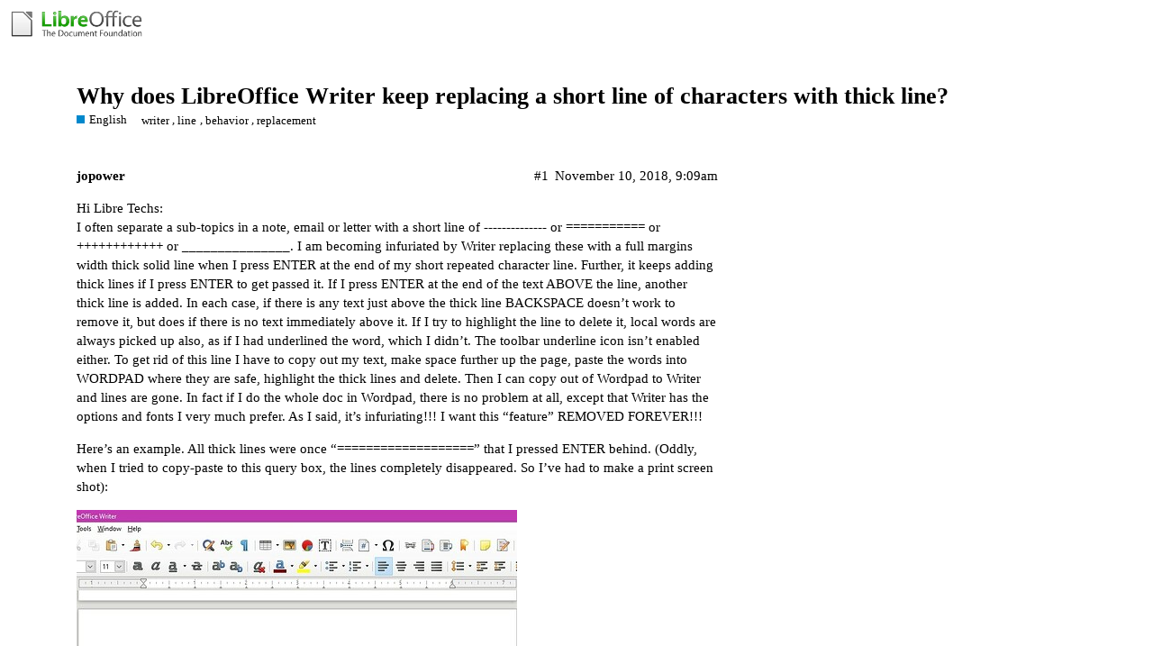

--- FILE ---
content_type: text/html; charset=utf-8
request_url: https://ask.libreoffice.org/t/why-does-libreoffice-writer-keep-replacing-a-short-line-of-characters-with-thick-line/36989
body_size: 6648
content:
<!DOCTYPE html>
<html lang="en">
  <head>
    <meta charset="utf-8">
    <title>Why does LibreOffice Writer keep replacing a short line of characters with thick line? - English - Ask LibreOffice</title>
    <meta name="description" content="Hi Libre Techs: 
I often separate a sub-topics in a note, email or letter with a short line of -------------- or =========== or ++++++++++++ or _______________. I am becoming infuriated by Writer replacing these with a f&amp;hellip;">
    <meta name="generator" content="Discourse 2.8.14 - https://github.com/discourse/discourse version 2.8.14">
<link rel="icon" type="image/png" href="https://ask.libreoffice.org/uploads/asklibo/optimized/1X/18bce28c48847a92890104048c5a6b897dd4837c_2_32x32.ico">
<link rel="apple-touch-icon" type="image/png" href="https://ask.libreoffice.org/uploads/asklibo/optimized/3X/1/8/186b0f847089f0083e2a4b10e8ffbf762f5bc0e8_2_180x180.png">
<meta name="theme-color" content="#ffffff">
<meta name="viewport" content="width=device-width, initial-scale=1.0, minimum-scale=1.0, user-scalable=yes, viewport-fit=cover">
<link rel="canonical" href="https://ask.libreoffice.org/t/why-does-libreoffice-writer-keep-replacing-a-short-line-of-characters-with-thick-line/36989" />
<script type="application/ld+json">{"@context":"http://schema.org","@type":"WebSite","url":"https://ask.libreoffice.org","potentialAction":{"@type":"SearchAction","target":"https://ask.libreoffice.org/search?q={search_term_string}","query-input":"required name=search_term_string"}}</script>
<link rel="search" type="application/opensearchdescription+xml" href="https://ask.libreoffice.org/opensearch.xml" title="Ask LibreOffice Search">

      <link href="/stylesheets/desktop_d27751ec6caaa804b1e4b2689a2833daa4bb5e56.css?__ws=ask.libreoffice.org" media="all" rel="stylesheet" data-target="desktop"  />
      <link href="/stylesheets/desktop_theme_1_9cfee57c5db6db6929cb63f093be6b170e819328.css?__ws=ask.libreoffice.org" media="all" rel="stylesheet" data-target="desktop_theme" data-theme-id="1" data-theme-name="default"/>
    
<script src="/theme-javascripts/6bde80bd6ba145910a3745342e3bcd7661b64c16.js?__ws=ask.libreoffice.org"></script>
    
        <link rel="alternate" type="application/rss+xml" title="RSS feed of &#39;Why does LibreOffice Writer keep replacing a short line of characters with thick line?&#39;" href="https://ask.libreoffice.org/t/why-does-libreoffice-writer-keep-replacing-a-short-line-of-characters-with-thick-line/36989.rss" />
    <meta property="og:site_name" content="Ask LibreOffice" />
<meta property="og:type" content="website" />
<meta name="twitter:card" content="summary" />
<meta name="twitter:image" content="https://ask.libreoffice.org/uploads/asklibo/original/2X/1/1a45d00a8aa112bc1308b51b2df41f746755959c.jpeg" />
<meta property="og:image" content="https://ask.libreoffice.org/uploads/asklibo/original/2X/1/1a45d00a8aa112bc1308b51b2df41f746755959c.jpeg" />
<meta property="og:url" content="https://ask.libreoffice.org/t/why-does-libreoffice-writer-keep-replacing-a-short-line-of-characters-with-thick-line/36989" />
<meta name="twitter:url" content="https://ask.libreoffice.org/t/why-does-libreoffice-writer-keep-replacing-a-short-line-of-characters-with-thick-line/36989" />
<meta property="og:title" content="Why does LibreOffice Writer keep replacing a short line of characters with thick line?" />
<meta name="twitter:title" content="Why does LibreOffice Writer keep replacing a short line of characters with thick line?" />
<meta property="og:description" content="Hi Libre Techs:  I often separate a sub-topics in a note, email or letter with a short line of -------------- or =========== or ++++++++++++ or _______________. I am becoming infuriated by Writer replacing these with a full margins width thick solid line when I press ENTER at the end of my short repeated character line. Further, it keeps adding thick lines if I press ENTER to get passed it. If I press ENTER at the end of the text ABOVE the line, another thick line is added. In each case, if ther..." />
<meta name="twitter:description" content="Hi Libre Techs:  I often separate a sub-topics in a note, email or letter with a short line of -------------- or =========== or ++++++++++++ or _______________. I am becoming infuriated by Writer replacing these with a full margins width thick solid line when I press ENTER at the end of my short repeated character line. Further, it keeps adding thick lines if I press ENTER to get passed it. If I press ENTER at the end of the text ABOVE the line, another thick line is added. In each case, if ther..." />
<meta name="twitter:label1" value="Reading time" />
<meta name="twitter:data1" value="1 mins 🕑" />
<meta name="twitter:label2" value="Likes" />
<meta name="twitter:data2" value="4 ❤" />
<meta property="article:published_time" content="2018-11-10T09:09:33+00:00" />
<meta property="og:ignore_canonical" content="true" />


    <script type="application/ld+json">{"@context":"http://schema.org","@type":"QAPage","name":"Why does LibreOffice Writer keep replacing a short line of characters with thick line?","mainEntity":{"@type":"Question","name":"Why does LibreOffice Writer keep replacing a short line of characters with thick line?","text":"Hi Libre Techs:\n\nI often separate a sub-topics in a note, email or letter with a short line of -------------- or =========== or ++++++++++++ or _______________. I am becoming infuriated by Writer replacing these with a full margins width thick solid line when I press ENTER at the end of my short rep&hellip;","upvoteCount":1,"answerCount":1,"dateCreated":"2018-11-10T09:09:33.000Z","author":{"@type":"Person","name":""},"acceptedAnswer":{"@type":"Answer","text":"I am becoming infuriated by Writer replacing …\n\nPlease never become infuriated by anything that is just you not knowing how to operate some feature of things you use. Asking is fine; becoming angry is not healthy :wink:\n\nTools→AutoCorrect→AutoCorrect Options...→Options;\n\nreplacement of — and === &hellip;","upvoteCount":1,"dateCreated":"2018-11-10T09:32:49.000Z","url":"https://ask.libreoffice.org/t/why-does-libreoffice-writer-keep-replacing-a-short-line-of-characters-with-thick-line/36989/2","author":{"@type":"Person","name":"mikekaganski"}}}}</script>
  </head>
  <body class="crawler">
    
    <header>
      <a href="/">
          <img src="https://ask.libreoffice.org/uploads/asklibo/original/1X/1eec1ce28d4605f25e751aea59dbef2bc0782151.png" alt="Ask LibreOffice" id="site-logo" style="max-width: 150px;">
      </a>
    </header>
    <div id="main-outlet" class="wrap">
        <div id="topic-title">
    <h1>
      <a href="/t/why-does-libreoffice-writer-keep-replacing-a-short-line-of-characters-with-thick-line/36989">Why does LibreOffice Writer keep replacing a short line of characters with thick line?</a>
    </h1>

      <div class="topic-category" itemscope itemtype="http://schema.org/BreadcrumbList">
          <span itemprop="itemListElement" itemscope itemtype="http://schema.org/ListItem">
            <a href="https://ask.libreoffice.org/c/english/5" class="badge-wrapper bullet" itemprop="item">
              <span class='badge-category-bg' style='background-color: #0088CC'></span>
              <span class='badge-category clear-badge'>
                <span class='category-name' itemprop='name'>English</span>
              </span>
            </a>
            <meta itemprop="position" content="1" />
          </span>
      </div>

      <div class="topic-category">
        <div class='discourse-tags list-tags'>
            <a href='https://ask.libreoffice.org/tag/writer' class='discourse-tag' rel="tag">writer</a>, 
            <a href='https://ask.libreoffice.org/tag/line' class='discourse-tag' rel="tag">line</a>, 
            <a href='https://ask.libreoffice.org/tag/behavior' class='discourse-tag' rel="tag">behavior</a>, 
            <a href='https://ask.libreoffice.org/tag/replacement' class='discourse-tag' rel="tag">replacement</a>
        </div>
      </div>
  </div>

  


      <div itemscope itemtype='http://schema.org/DiscussionForumPosting' class='topic-body crawler-post'>
        <div class='crawler-post-meta'>
          <div itemprop='publisher' itemscope itemtype="http://schema.org/Organization">
            <meta itemprop='name' content='The Document Foundation'>
              <div itemprop='logo' itemscope itemtype="http://schema.org/ImageObject">
                <meta itemprop='url' content='https://ask.libreoffice.org/uploads/asklibo/original/1X/1eec1ce28d4605f25e751aea59dbef2bc0782151.png'>
              </div>
          </div>
          <span class="creator" itemprop="author" itemscope itemtype="http://schema.org/Person">
            <a itemprop="url" href='https://ask.libreoffice.org/u/jopower'><span itemprop='name'>jopower</span></a>
            
          </span>

          <link itemprop="mainEntityOfPage" href="https://ask.libreoffice.org/t/why-does-libreoffice-writer-keep-replacing-a-short-line-of-characters-with-thick-line/36989">

            <link itemprop="image" href="https://ask.libreoffice.org/uploads/asklibo/original/2X/1/1a45d00a8aa112bc1308b51b2df41f746755959c.jpeg">

          <span class="crawler-post-infos">
              <time itemprop='datePublished' datetime='2018-11-10T09:09:33Z' class='post-time'>
                November 10, 2018,  9:09am
              </time>
              <meta itemprop='dateModified' content='2018-11-10T09:09:33Z'>
          <span itemprop='position'>#1</span>
          </span>
        </div>
        <div class='post' itemprop='articleBody'>
          <p>Hi Libre Techs:<br>
I often separate a sub-topics in a note, email or letter with a short line of -------------- or =========== or ++++++++++++ or _______________. I am becoming infuriated by Writer replacing these with a full margins width thick solid line when I press ENTER at the end of my short repeated character line. Further, it keeps adding thick lines if I press ENTER to get passed it. If I press ENTER at the end of the text ABOVE the line, another thick line is added. In each case, if there is any text just above the thick line BACKSPACE doesn’t work to remove it, but does if there is no text immediately above it. If I try to highlight the line to delete it, local words are always picked up also, as if I had underlined the word, which I didn’t. The toolbar underline icon isn’t enabled either. To get rid of this line I have to copy out my text, make space further up the page, paste the words into WORDPAD where they are safe, highlight the thick lines and delete. Then I can copy out of Wordpad to Writer and lines are gone. In fact if I do the whole doc in Wordpad, there is no problem at all, except that Writer has the options and fonts I very much prefer. As I said, it’s infuriating!!! I want this “feature” REMOVED FOREVER!!!</p>
<p>Here’s an example. All thick lines were once “===================” that I pressed ENTER behind. (Oddly, when I tried to copy-paste to this query box, the lines completely disappeared. So I’ve had to make a print screen shot):</p>
<p><div class="lightbox-wrapper"><a class="lightbox" href="https://ask.libreoffice.org/uploads/asklibo/original/2X/1/1a45d00a8aa112bc1308b51b2df41f746755959c.jpeg" data-download-href="https://ask.libreoffice.org/uploads/asklibo/1a45d00a8aa112bc1308b51b2df41f746755959c" title="image description"><img src="https://ask.libreoffice.org/uploads/asklibo/optimized/2X/1/1a45d00a8aa112bc1308b51b2df41f746755959c_2_489x500.jpeg" alt="image description" data-base62-sha1="3KpZcFHZQtdxySpfwJT5m7pcb0w" width="489" height="500" srcset="https://ask.libreoffice.org/uploads/asklibo/optimized/2X/1/1a45d00a8aa112bc1308b51b2df41f746755959c_2_489x500.jpeg, https://ask.libreoffice.org/uploads/asklibo/optimized/2X/1/1a45d00a8aa112bc1308b51b2df41f746755959c_2_733x750.jpeg 1.5x, https://ask.libreoffice.org/uploads/asklibo/original/2X/1/1a45d00a8aa112bc1308b51b2df41f746755959c.jpeg 2x" data-small-upload="https://ask.libreoffice.org/uploads/asklibo/optimized/2X/1/1a45d00a8aa112bc1308b51b2df41f746755959c_2_10x10.png"><div class="meta">
<svg class="fa d-icon d-icon-far-image svg-icon" aria-hidden="true"><use xlink:href="#far-image"></use></svg><span class="filename">image description</span><span class="informations">823×840 118 KB</span><svg class="fa d-icon d-icon-discourse-expand svg-icon" aria-hidden="true"><use xlink:href="#discourse-expand"></use></svg>
</div></a></div></p>
<p>Further, I have just found that if I press ENTER anywhere in the paragraph immediately above a thick line, another thick line is made right in the middle of the text. Here’s an example (compare to 1st screen shot):</p>
<p><div class="lightbox-wrapper"><a class="lightbox" href="https://ask.libreoffice.org/uploads/asklibo/original/2X/4/439201e10029cd684a12d820fb990cf265eb47b6.jpeg" data-download-href="https://ask.libreoffice.org/uploads/asklibo/439201e10029cd684a12d820fb990cf265eb47b6" title="image description"><img src="https://ask.libreoffice.org/uploads/asklibo/optimized/2X/4/439201e10029cd684a12d820fb990cf265eb47b6_2_490x499.jpeg" alt="image description" data-base62-sha1="9DKOcSxRdQsgtjLuQuvlp28muRo" width="490" height="499" srcset="https://ask.libreoffice.org/uploads/asklibo/optimized/2X/4/439201e10029cd684a12d820fb990cf265eb47b6_2_490x499.jpeg, https://ask.libreoffice.org/uploads/asklibo/optimized/2X/4/439201e10029cd684a12d820fb990cf265eb47b6_2_735x748.jpeg 1.5x, https://ask.libreoffice.org/uploads/asklibo/original/2X/4/439201e10029cd684a12d820fb990cf265eb47b6.jpeg 2x" data-small-upload="https://ask.libreoffice.org/uploads/asklibo/optimized/2X/4/439201e10029cd684a12d820fb990cf265eb47b6_2_10x10.png"><div class="meta">
<svg class="fa d-icon d-icon-far-image svg-icon" aria-hidden="true"><use xlink:href="#far-image"></use></svg><span class="filename">image description</span><span class="informations">833×849 122 KB</span><svg class="fa d-icon d-icon-discourse-expand svg-icon" aria-hidden="true"><use xlink:href="#discourse-expand"></use></svg>
</div></a></div></p>
<p>I absolutely despise this behavior! And I should add that if I run a short line of ~~~~~~~~~~~~~~~~~~~, I get a doubled line (one thick and one thin)!!!</p>
<p>Now, for reference, this is how the page is SUPPOSED to look:</p>
<p><div class="lightbox-wrapper"><a class="lightbox" href="https://ask.libreoffice.org/uploads/asklibo/original/2X/f/f939bf5a626d0896c98e9233b83573938deb8f0e.jpeg" data-download-href="https://ask.libreoffice.org/uploads/asklibo/f939bf5a626d0896c98e9233b83573938deb8f0e" title="image description"><img src="https://ask.libreoffice.org/uploads/asklibo/optimized/2X/f/f939bf5a626d0896c98e9233b83573938deb8f0e_2_635x500.jpeg" alt="image description" data-base62-sha1="zyKC2pPGFJITLDh0PvyXOtJYu18" width="635" height="500" srcset="https://ask.libreoffice.org/uploads/asklibo/optimized/2X/f/f939bf5a626d0896c98e9233b83573938deb8f0e_2_635x500.jpeg, https://ask.libreoffice.org/uploads/asklibo/original/2X/f/f939bf5a626d0896c98e9233b83573938deb8f0e.jpeg 1.5x, https://ask.libreoffice.org/uploads/asklibo/original/2X/f/f939bf5a626d0896c98e9233b83573938deb8f0e.jpeg 2x" data-small-upload="https://ask.libreoffice.org/uploads/asklibo/optimized/2X/f/f939bf5a626d0896c98e9233b83573938deb8f0e_2_10x10.png"><div class="meta">
<svg class="fa d-icon d-icon-far-image svg-icon" aria-hidden="true"><use xlink:href="#far-image"></use></svg><span class="filename">image description</span><span class="informations">835×657 118 KB</span><svg class="fa d-icon d-icon-discourse-expand svg-icon" aria-hidden="true"><use xlink:href="#discourse-expand"></use></svg>
</div></a></div></p>
<p>So… how do I fix it permanently = make sure this is not enabled ever again?? Also recommend that it not be enabled in ANY future version you send out to others. Thank you for your help!</p>
        </div>

        <meta itemprop='headline' content='Why does LibreOffice Writer keep replacing a short line of characters with thick line?'>
          <meta itemprop='keywords' content='writer, line, behavior, replacement'>

        <div itemprop="interactionStatistic" itemscope itemtype="http://schema.org/InteractionCounter">
           <meta itemprop="interactionType" content="http://schema.org/LikeAction"/>
           <meta itemprop="userInteractionCount" content="1" />
           <span class='post-likes'>1 Like</span>
         </div>

         <div itemprop="interactionStatistic" itemscope itemtype="http://schema.org/InteractionCounter">
            <meta itemprop="interactionType" content="http://schema.org/CommentAction"/>
            <meta itemprop="userInteractionCount" content="0" />
          </div>

      </div>
      <div itemscope itemtype='http://schema.org/DiscussionForumPosting' class='topic-body crawler-post'>
        <div class='crawler-post-meta'>
          <div itemprop='publisher' itemscope itemtype="http://schema.org/Organization">
            <meta itemprop='name' content='The Document Foundation'>
              <div itemprop='logo' itemscope itemtype="http://schema.org/ImageObject">
                <meta itemprop='url' content='https://ask.libreoffice.org/uploads/asklibo/original/1X/1eec1ce28d4605f25e751aea59dbef2bc0782151.png'>
              </div>
          </div>
          <span class="creator" itemprop="author" itemscope itemtype="http://schema.org/Person">
            <a itemprop="url" href='https://ask.libreoffice.org/u/mikekaganski'><span itemprop='name'>mikekaganski</span></a>
            
          </span>

          <link itemprop="mainEntityOfPage" href="https://ask.libreoffice.org/t/why-does-libreoffice-writer-keep-replacing-a-short-line-of-characters-with-thick-line/36989">


          <span class="crawler-post-infos">
              <time itemprop='datePublished' datetime='2018-11-10T09:32:49Z' class='post-time'>
                November 10, 2018,  9:32am
              </time>
              <meta itemprop='dateModified' content='2018-11-10T09:32:49Z'>
          <span itemprop='position'>#2</span>
          </span>
        </div>
        <div class='post' itemprop='articleBody'>
          <blockquote>
<p>I am becoming infuriated by Writer replacing …</p>
</blockquote>
<p>Please never become infuriated by anything that is just you not knowing how to operate some feature of things you use. Asking is fine; becoming angry is not healthy <img src="https://ask.libreoffice.org/images/emoji/twitter/wink.png?v=9" title=":wink:" class="emoji" alt=":wink:"></p>
<p><code>Tools</code>→<code>AutoCorrect</code>→<code>AutoCorrect Options...</code>→<code>Options</code>;</p>
<ul>
<li>replacement of — and === to single or double paragraph borders are controlled by <code>Apply border</code>;</li>
<li>replacement of ++ to tables is controlled by <code>Create table</code>.</li>
</ul>
<p>Uncheck and enjoy.</p>
        </div>

        <meta itemprop='headline' content='Why does LibreOffice Writer keep replacing a short line of characters with thick line?'>

        <div itemprop="interactionStatistic" itemscope itemtype="http://schema.org/InteractionCounter">
           <meta itemprop="interactionType" content="http://schema.org/LikeAction"/>
           <meta itemprop="userInteractionCount" content="1" />
           <span class='post-likes'>1 Like</span>
         </div>

         <div itemprop="interactionStatistic" itemscope itemtype="http://schema.org/InteractionCounter">
            <meta itemprop="interactionType" content="http://schema.org/CommentAction"/>
            <meta itemprop="userInteractionCount" content="2" />
          </div>

      </div>
      <div itemscope itemtype='http://schema.org/DiscussionForumPosting' class='topic-body crawler-post'>
        <div class='crawler-post-meta'>
          <div itemprop='publisher' itemscope itemtype="http://schema.org/Organization">
            <meta itemprop='name' content='The Document Foundation'>
              <div itemprop='logo' itemscope itemtype="http://schema.org/ImageObject">
                <meta itemprop='url' content='https://ask.libreoffice.org/uploads/asklibo/original/1X/1eec1ce28d4605f25e751aea59dbef2bc0782151.png'>
              </div>
          </div>
          <span class="creator" itemprop="author" itemscope itemtype="http://schema.org/Person">
            <a itemprop="url" href='https://ask.libreoffice.org/u/pjpmccarthy12345'><span itemprop='name'>pjpmccarthy12345</span></a>
            
          </span>

          <link itemprop="mainEntityOfPage" href="https://ask.libreoffice.org/t/why-does-libreoffice-writer-keep-replacing-a-short-line-of-characters-with-thick-line/36989">


          <span class="crawler-post-infos">
              <time itemprop='datePublished' datetime='2022-05-24T23:31:49Z' class='post-time'>
                May 24, 2022, 11:31pm
              </time>
              <meta itemprop='dateModified' content='2022-05-24T23:31:49Z'>
          <span itemprop='position'>#4</span>
          </span>
        </div>
        <div class='post' itemprop='articleBody'>
          <p>I think he is quite entitled to become infuriated! I type 10 underscores and get a line the full width of the screen. If I type abc it does not get replicated across the screen! If you want that sort of behaviour it should be something that needs to be switched ON, it should NOT be the default. Your answer does not explain how to stop it, just gives an options area to look in.</p>
        </div>

        <meta itemprop='headline' content='Why does LibreOffice Writer keep replacing a short line of characters with thick line?'>

        <div itemprop="interactionStatistic" itemscope itemtype="http://schema.org/InteractionCounter">
           <meta itemprop="interactionType" content="http://schema.org/LikeAction"/>
           <meta itemprop="userInteractionCount" content="0" />
           <span class='post-likes'></span>
         </div>

         <div itemprop="interactionStatistic" itemscope itemtype="http://schema.org/InteractionCounter">
            <meta itemprop="interactionType" content="http://schema.org/CommentAction"/>
            <meta itemprop="userInteractionCount" content="1" />
          </div>

      </div>
      <div itemscope itemtype='http://schema.org/DiscussionForumPosting' class='topic-body crawler-post'>
        <div class='crawler-post-meta'>
          <div itemprop='publisher' itemscope itemtype="http://schema.org/Organization">
            <meta itemprop='name' content='The Document Foundation'>
              <div itemprop='logo' itemscope itemtype="http://schema.org/ImageObject">
                <meta itemprop='url' content='https://ask.libreoffice.org/uploads/asklibo/original/1X/1eec1ce28d4605f25e751aea59dbef2bc0782151.png'>
              </div>
          </div>
          <span class="creator" itemprop="author" itemscope itemtype="http://schema.org/Person">
            <a itemprop="url" href='https://ask.libreoffice.org/u/LeroyG'><span itemprop='name'>LeroyG</span></a>
            
          </span>

          <link itemprop="mainEntityOfPage" href="https://ask.libreoffice.org/t/why-does-libreoffice-writer-keep-replacing-a-short-line-of-characters-with-thick-line/36989">


          <span class="crawler-post-infos">
              <time itemprop='datePublished' datetime='2022-05-25T00:18:09Z' class='post-time'>
                May 25, 2022, 12:18am
              </time>
              <meta itemprop='dateModified' content='2022-05-25T00:18:09Z'>
          <span itemprop='position'>#6</span>
          </span>
        </div>
        <div class='post' itemprop='articleBody'>
          <aside class="quote no-group" data-username="pjpmccarthy12345" data-post="4" data-topic="36989">
<div class="title">
<div class="quote-controls"></div>
<img alt="" width="20" height="20" src="https://ask.libreoffice.org/letter_avatar_proxy/v4/letter/p/a183cd/40.png" class="avatar"> pjpmccarthy12345:</div>
<blockquote>
<p>Your answer does not explain</p>
</blockquote>
</aside>
<aside class="quote no-group quote-modified" data-username="mikekaganski" data-post="2" data-topic="36989">
<div class="title">
<div class="quote-controls"></div>
<img alt="" width="20" height="20" src="https://ask.libreoffice.org/letter_avatar_proxy/v4/letter/m/e9bcb4/40.png" class="avatar"> mikekaganski:</div>
<blockquote>
<ul>
<li>
<code>Apply border</code>;<br>
[…]<br>
Uncheck and enjoy.</li>
</ul>
</blockquote>
</aside>
<p>This is not the manual, but helps a lot.</p>
        </div>

        <meta itemprop='headline' content='Why does LibreOffice Writer keep replacing a short line of characters with thick line?'>

        <div itemprop="interactionStatistic" itemscope itemtype="http://schema.org/InteractionCounter">
           <meta itemprop="interactionType" content="http://schema.org/LikeAction"/>
           <meta itemprop="userInteractionCount" content="0" />
           <span class='post-likes'></span>
         </div>

         <div itemprop="interactionStatistic" itemscope itemtype="http://schema.org/InteractionCounter">
            <meta itemprop="interactionType" content="http://schema.org/CommentAction"/>
            <meta itemprop="userInteractionCount" content="0" />
          </div>

      </div>
      <div itemscope itemtype='http://schema.org/DiscussionForumPosting' class='topic-body crawler-post'>
        <div class='crawler-post-meta'>
          <div itemprop='publisher' itemscope itemtype="http://schema.org/Organization">
            <meta itemprop='name' content='The Document Foundation'>
              <div itemprop='logo' itemscope itemtype="http://schema.org/ImageObject">
                <meta itemprop='url' content='https://ask.libreoffice.org/uploads/asklibo/original/1X/1eec1ce28d4605f25e751aea59dbef2bc0782151.png'>
              </div>
          </div>
          <span class="creator" itemprop="author" itemscope itemtype="http://schema.org/Person">
            <a itemprop="url" href='https://ask.libreoffice.org/u/Hrbrgr'><span itemprop='name'>Hrbrgr</span></a>
            
          </span>

          <link itemprop="mainEntityOfPage" href="https://ask.libreoffice.org/t/why-does-libreoffice-writer-keep-replacing-a-short-line-of-characters-with-thick-line/36989">


          <span class="crawler-post-infos">
              <time itemprop='datePublished' datetime='2018-11-10T09:43:37Z' class='post-time'>
                November 10, 2018,  9:43am
              </time>
              <meta itemprop='dateModified' content='2018-11-10T09:43:37Z'>
          <span itemprop='position'>#3</span>
          </span>
        </div>
        <div class='post' itemprop='articleBody'>
          <p>Hi, instead of getting angry and despising behavior in LibreOffice, you should learn how LibreOffice works. Go to the menu <code>Tools&gt;Auto Correction&gt;As you type</code> and click on it so that it is off (no checkmark anymore). Also in the menu <code>Tools&gt;Auto Correction&gt;AutoCorrect Options</code> you can determine what should work. Take a close look at this topic and test what is most suitable for you. The documentation of LibreOffice can be found <a href="https://documentation.libreoffice.org/en/english-documentation/"><strong>here</strong></a>.</p>
        </div>

        <meta itemprop='headline' content='Why does LibreOffice Writer keep replacing a short line of characters with thick line?'>

        <div itemprop="interactionStatistic" itemscope itemtype="http://schema.org/InteractionCounter">
           <meta itemprop="interactionType" content="http://schema.org/LikeAction"/>
           <meta itemprop="userInteractionCount" content="0" />
           <span class='post-likes'></span>
         </div>

         <div itemprop="interactionStatistic" itemscope itemtype="http://schema.org/InteractionCounter">
            <meta itemprop="interactionType" content="http://schema.org/CommentAction"/>
            <meta itemprop="userInteractionCount" content="2" />
          </div>

      </div>
      <div itemscope itemtype='http://schema.org/DiscussionForumPosting' class='topic-body crawler-post'>
        <div class='crawler-post-meta'>
          <div itemprop='publisher' itemscope itemtype="http://schema.org/Organization">
            <meta itemprop='name' content='The Document Foundation'>
              <div itemprop='logo' itemscope itemtype="http://schema.org/ImageObject">
                <meta itemprop='url' content='https://ask.libreoffice.org/uploads/asklibo/original/1X/1eec1ce28d4605f25e751aea59dbef2bc0782151.png'>
              </div>
          </div>
          <span class="creator" itemprop="author" itemscope itemtype="http://schema.org/Person">
            <a itemprop="url" href='https://ask.libreoffice.org/u/pjpmccarthy12345'><span itemprop='name'>pjpmccarthy12345</span></a>
            
          </span>

          <link itemprop="mainEntityOfPage" href="https://ask.libreoffice.org/t/why-does-libreoffice-writer-keep-replacing-a-short-line-of-characters-with-thick-line/36989">


          <span class="crawler-post-infos">
              <time itemprop='datePublished' datetime='2022-05-24T23:35:46Z' class='post-time'>
                May 24, 2022, 11:35pm
              </time>
              <meta itemprop='dateModified' content='2022-05-25T14:35:44Z'>
          <span itemprop='position'>#5</span>
          </span>
        </div>
        <div class='post' itemprop='articleBody'>
          <p>Really! “…” (redacted by LeroyG)<br>
So we can’t expect Libre Office to work in an intuitive way, we have to dig around the documentation to switch off stupid behaviour. Software is like telling a joke, if you have to explain it then it’s not good.</p>
        </div>

        <meta itemprop='headline' content='Why does LibreOffice Writer keep replacing a short line of characters with thick line?'>

        <div itemprop="interactionStatistic" itemscope itemtype="http://schema.org/InteractionCounter">
           <meta itemprop="interactionType" content="http://schema.org/LikeAction"/>
           <meta itemprop="userInteractionCount" content="0" />
           <span class='post-likes'></span>
         </div>

         <div itemprop="interactionStatistic" itemscope itemtype="http://schema.org/InteractionCounter">
            <meta itemprop="interactionType" content="http://schema.org/CommentAction"/>
            <meta itemprop="userInteractionCount" content="0" />
          </div>

      </div>
      <div itemscope itemtype='http://schema.org/DiscussionForumPosting' class='topic-body crawler-post'>
        <div class='crawler-post-meta'>
          <div itemprop='publisher' itemscope itemtype="http://schema.org/Organization">
            <meta itemprop='name' content='The Document Foundation'>
              <div itemprop='logo' itemscope itemtype="http://schema.org/ImageObject">
                <meta itemprop='url' content='https://ask.libreoffice.org/uploads/asklibo/original/1X/1eec1ce28d4605f25e751aea59dbef2bc0782151.png'>
              </div>
          </div>
          <span class="creator" itemprop="author" itemscope itemtype="http://schema.org/Person">
            <a itemprop="url" href='https://ask.libreoffice.org/u/Hrbrgr'><span itemprop='name'>Hrbrgr</span></a>
            
          </span>

          <link itemprop="mainEntityOfPage" href="https://ask.libreoffice.org/t/why-does-libreoffice-writer-keep-replacing-a-short-line-of-characters-with-thick-line/36989">


          <span class="crawler-post-infos">
              <time itemprop='datePublished' datetime='2022-05-25T05:02:24Z' class='post-time'>
                May 25, 2022,  5:02am
              </time>
              <meta itemprop='dateModified' content='2022-05-25T05:02:24Z'>
          <span itemprop='position'>#7</span>
          </span>
        </div>
        <div class='post' itemprop='articleBody'>
          <blockquote>
<p>Software is like telling a joke, if you have to explain it then it’s not good.</p>
</blockquote>
<p>Really! Have you seen how many books and magazines there are for software? <br><br>
One can say a good software needs also a good documentation. And you can work on that. Help us to improve the documentation. <br><br>
<a href="https://www.libreoffice.org/community/get-involved/">Get Involved</a> <br><br>
<a href="https://whatcanidoforlibreoffice.org/?lang=en#!/progornoprog/advocate">What can you do for LibreOffice?</a></p>
        </div>

        <meta itemprop='headline' content='Why does LibreOffice Writer keep replacing a short line of characters with thick line?'>

        <div itemprop="interactionStatistic" itemscope itemtype="http://schema.org/InteractionCounter">
           <meta itemprop="interactionType" content="http://schema.org/LikeAction"/>
           <meta itemprop="userInteractionCount" content="2" />
           <span class='post-likes'>2 Likes</span>
         </div>

         <div itemprop="interactionStatistic" itemscope itemtype="http://schema.org/InteractionCounter">
            <meta itemprop="interactionType" content="http://schema.org/CommentAction"/>
            <meta itemprop="userInteractionCount" content="0" />
          </div>

      </div>






    </div>
    <footer class="container wrap">
      <nav class='crawler-nav'>
        <ul>
        <li itemscope itemtype='http://schema.org/SiteNavigationElement'>
          <span itemprop='name'>
            <a href='/' itemprop="url">Home </a>
          </span>
        </li>
        <li itemscope itemtype='http://schema.org/SiteNavigationElement'>
          <span itemprop='name'>
            <a href='/categories' itemprop="url">Categories </a>
          </span>
        </li>
        <li itemscope itemtype='http://schema.org/SiteNavigationElement'>
          <span itemprop='name'>
            <a href='/guidelines' itemprop="url">FAQ/Guidelines </a>
          </span>
        </li>
        <li itemscope itemtype='http://schema.org/SiteNavigationElement'>
          <span itemprop='name'>
            <a href='/tos' itemprop="url">Terms of Service </a>
          </span>
        </li>
        <li itemscope itemtype='http://schema.org/SiteNavigationElement'>
          <span itemprop='name'>
            <a href='/privacy' itemprop="url">Privacy Policy </a>
          </span>
        </li>
        </ul>
      </nav>
      <p class='powered-by-link'>Powered by <a href="https://www.discourse.org">Discourse</a>, best viewed with JavaScript enabled</p>
    </footer>
    <div class="tdf-footer-legal">
  <hr>
  <p>
    <a href="https://www.libreoffice.org/imprint" target="_blank">Impressum (Legal Info)</a> |
    <a href="https://www.libreoffice.org/privacy" target="_blank">Datenschutzerklärung (Privacy Policy)</a>
     
    Content on this site is licensed under a <a href="https://creativecommons.org/licenses/by-sa/3.0/legalcode">Creative Commons Attribution Share Alike 3.0</a> license.
    </p>
</div>
    
  </body>
  
</html>
